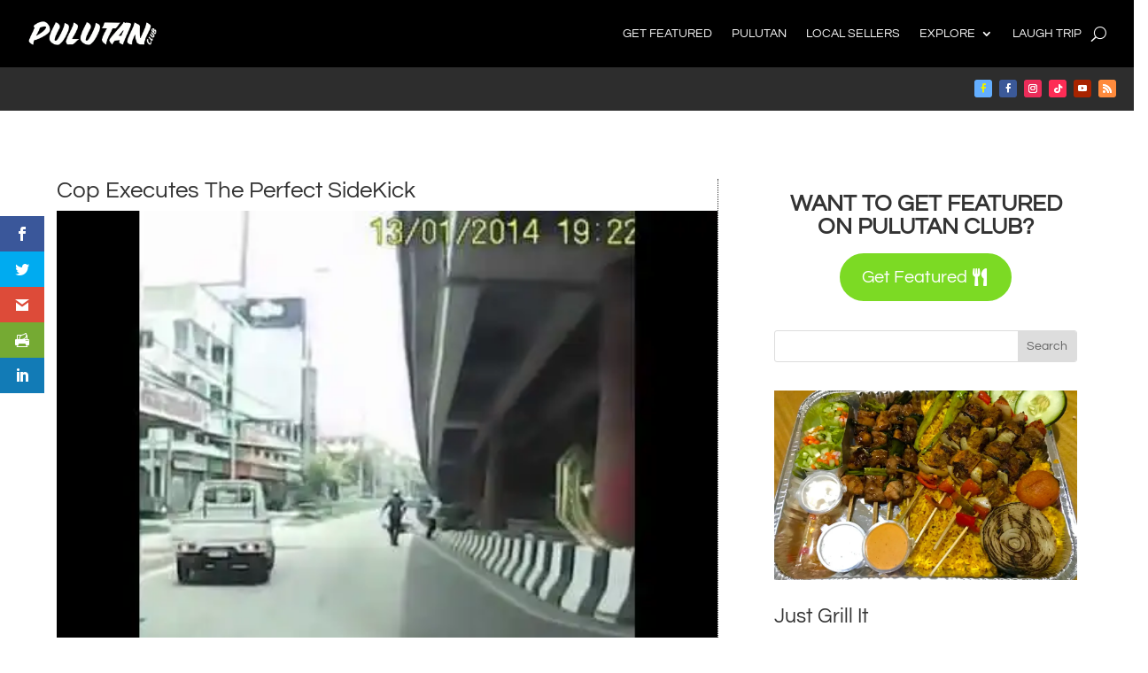

--- FILE ---
content_type: text/javascript
request_url: https://pulutan.club/wp-content/plugins/ext-checkout-fields-attributes/front/js/fields-dependency.js?ver=6.8.3
body_size: 1221
content:
jQuery(document).ready(function(){

(function( $ ){

	"use strict"
	
	$.fn.Dependency = function( options ) {
	
		var id = options.parentID;
		var id1 = options.fieldID;
		var _settings = $.extend( {
			fieldID: 			null,
			parentID: 			null,
			conditionAction: 	null,
			condition: 			null,
			conditionValue: 	null,
			parentType: 		null,
			field: 				null,
			fieldWrapper: 		null,
			parent: 			null,
			parentWrapper: 		null,
			fieldType:      	null,
			eleId: 				null
		}, options );

		var init = function() {

			getFields();
			bindEvts();
		};
		var getFields = function() {
			_settings.fieldWrapper = $("#"+_settings.fieldID+"_field");
			_settings.field = $("#"+_settings.fieldID);
			_settings.parentWrapper = $("#"+_settings.parentID+"_field");
			_settings.parent = $(_settings.parentWrapper).find("#"+_settings.parentID);
			
			if(_settings.fieldType=='image'){
					
				_settings.fieldWrapper=$("[fid="+_settings.fieldID+"_field]");	
				_settings.field=$("[fid="+_settings.fieldID+"]");
				var temp=$("[fid="+_settings.fieldID+"]").attr('id');
				_settings.field=$("#"+temp);
				
			}
				if(_settings.fieldWrapper.length===0 &&(_settings.fieldType=='select' || _settings.fieldType=='multiselect')){
					_settings.fieldWrapper=	$('.select_'+_settings.fieldID).parents('p');
					_settings.field=$('.select_'+_settings.fieldID);
					
				}
			
			if(_settings.parentType=='image' || _settings.parentType=='file'){
				_settings.parentWrapper=$("[fid="+_settings.parentID+"_field]");
				var parent_temp=$("[fid="+_settings.parentID+"]").attr('id');
				_settings.parent=$("#"+parent_temp);

			}
		};
		var bindEvts = function() {

			if(_settings.parentType == "radioselect") {
				_settings.parentWrapper.find("input[type=radio]").each(function() {
					$(this).on("change", function() {
						var arg = $(this).val() == _settings.conditionValue ? true : false;
						applyDependency($(this).val(), arg);
					});
				});
			}
			else if(_settings.parentType == "checkbox") {
				$(_settings.parent).on("change", function() {
					applyDependency('', $(this).is(":checked"));
				});
			}
			else if(_settings.parentType == "multiselect") {

				$('.select_'+id).on("change", function() {

					
					
					applyDependency($(this).val());
				});
			}
			else {
				$(_settings.parent).on("change", function() {
					
					applyDependency($(this).val());
				});
			}
			applyDependency(_settings.parent.val());
		};

		var applyDependency = function(fieldValue, truthValue) {

			let ct = checkDependency(fieldValue, truthValue);
			if(_settings.conditionAction == "Hide" && ct) {
				$(_settings.fieldWrapper).hide();
				$(_settings.field).hide();
				$('#additional_field_'+_settings.fieldID+'_field').hide();
				
				$(_settings.field).prop("value","-1");
				$('#additional_field_'+_settings.fieldID).prop("value","-1");
			
				
				
			} else if(_settings.conditionAction == "Hide" && ct === false) {
				
				$(_settings.fieldID).show();
				$(_settings.fieldWrapper).show();
				$('#additional_field_'+_settings.fieldID+'_field').show();
				$('#additional_field_'+_settings.fieldID).prop("value"," ");
				$(_settings.field).prop("value"," ");
				if(_settings.field.attr("type")!=='hidden' && _settings.fieldType!=='image'){
					
				$(_settings.field).show();
				}
			}

			if(_settings.conditionAction == "Show" && ct) {
				
				$(_settings.fieldWrapper).show();
				$(_settings.field).show();
				
				var i = _settings.fieldID.match(/\d+/);

				$('#additional_field_'+_settings.fieldID+'_field').show();
				$('#'+i[0]+'_field').show();
				$('#additional_field_'+_settings.fieldID).show();

			} else if(_settings.conditionAction == "Show" && ct === false) {
				$(_settings.fieldWrapper).hide();
				$(_settings.field).hide();
				var i = _settings.fieldID.match(/\d+/);
				$('#additional_field_'+_settings.fieldID+'_field').hide();
				$('#'+i[0]+'_field').hide();
				$('#additional_field_'+_settings.fieldID).hide();
			}

			if(_settings.parentType != "multiselect") {

				if(_settings.conditionAction == "Show" && ct) {
					$('.'+id1).show();
				} else if(_settings.conditionAction == "Show" && ct === false) {

					$("."+id1).hide();
				}

			}
		};

		var checkDependency = function(fieldValue, truthValue) {
			if(_settings.condition == "is_not_empty" && (fieldValue != "" &&
				typeof fieldValue != "undefined" && fieldValue != null) ) {
				return true;
			} else if(_settings.condition == "is_equal_to" && fieldValue == _settings.conditionValue) {
				return true;
			} else if(_settings.condition == "is_not_equal_to" && fieldValue != _settings.conditionValue) {
				return true;
			} else if(_settings.condition == "is_checked" && truthValue === true) {
				return true;
			} else {
				return false;
			}
		};
		init();
	};

	$(window).on("load", function() {
		// $("#"+1).Dependency({
		// 	fieldID: 1,
		// 	parentID: 25,
		// 	conditionAction: 'show',
		// 	condition: 'is_checked',
		// 	conditionValue: 'female',
		// 	parentType: 'radioselect'
		// });
	});
	// $(document).ready(function () {
	// 	$('.select').on('change' , function () {
	// 		alert('dd');
	// 	});
	// });

}(jQuery));
})



--- FILE ---
content_type: text/javascript
request_url: https://pulutan.club/wp-content/plugins/ext-checkout-fields-attributes/front/js/jquery-ui-timepicker-addon.js?ver=6.8.3
body_size: 18446
content:
/*! jQuery Timepicker Addon - v1.5.3 - 2015-04-19
* http://trentrichardson.com/examples/timepicker
* Copyright (c) 2015 Trent Richardson; Licensed MIT */
(function (factory) {
	if (typeof define === 'function' && define.amd) {
		define(['jquery', 'jquery.ui'], factory);
	} else {
		factory(jQuery);
	}
}(function ($) {

	/*
	* Lets not redefine timepicker, Prevent "Uncaught RangeError: Maximum call stack size exceeded"
	*/
	$.ui.timepicker = $.ui.timepicker || {};
	if ($.ui.timepicker.version) {
		return;
	}

	/*
	* Extend jQueryUI, get it started with our version number
	*/
	$.extend($.ui, {
		timepicker: {
			version: "1.5.3"
		}
	});

	/* 
	* Timepicker manager.
	* Use the singleton instance of this class, $.timepicker, to interact with the time picker.
	* Settings for (groups of) time pickers are maintained in an instance object,
	* allowing multiple different settings on the same page.
	*/
	var Timepicker = function () {
		this.regional = []; // Available regional settings, indexed by language code
		this.regional[''] = { // Default regional settings
			currentText: 'Now',
			closeText: 'Done',
			amNames: ['AM', 'A'],
			pmNames: ['PM', 'P'],
			timeFormat: 'HH:mm',
			timeSuffix: '',
			timeOnlyTitle: 'Choose Time',
			timeText: 'Time',
			hourText: 'Hour',
			minuteText: 'Minute',
			secondText: 'Second',
			millisecText: 'Millisecond',
			microsecText: 'Microsecond',
			timezoneText: 'Time Zone',
			isRTL: false
		};
		this._defaults = { // Global defaults for all the datetime picker instances
			showButtonPanel: true,
			timeOnly: false,
			timeOnlyShowDate: false,
			showHour: null,
			showMinute: null,
			showSecond: null,
			showMillisec: null,
			showMicrosec: null,
			showTimezone: null,
			showTime: true,
			stepHour: 1,
			stepMinute: 1,
			stepSecond: 1,
			stepMillisec: 1,
			stepMicrosec: 1,
			hour: 0,
			minute: 0,
			second: 0,
			millisec: 0,
			microsec: 0,
			timezone: null,
			hourMin: 0,
			minuteMin: 0,
			secondMin: 0,
			millisecMin: 0,
			microsecMin: 0,
			hourMax: 23,
			minuteMax: 59,
			secondMax: 59,
			millisecMax: 999,
			microsecMax: 999,
			minDateTime: null,
			maxDateTime: null,
			maxTime: null,
			minTime: null,
			onSelect: null,
			hourGrid: 0,
			minuteGrid: 0,
			secondGrid: 0,
			millisecGrid: 0,
			microsecGrid: 0,
			alwaysSetTime: true,
			separator: ' ',
			altFieldTimeOnly: true,
			altTimeFormat: null,
			altSeparator: null,
			altTimeSuffix: null,
			altRedirectFocus: true,
			pickerTimeFormat: null,
			pickerTimeSuffix: null,
			showTimepicker: true,
			timezoneList: null,
			addSliderAccess: false,
			sliderAccessArgs: null,
			controlType: 'slider',
			oneLine: false,
			defaultValue: null,
			parse: 'strict',
			afterInject: null
		};
		$.extend(this._defaults, this.regional['']);
	};

	$.extend(Timepicker.prototype, {
		$input: null,
		$altInput: null,
		$timeObj: null,
		inst: null,
		hour_slider: null,
		minute_slider: null,
		second_slider: null,
		millisec_slider: null,
		microsec_slider: null,
		timezone_select: null,
		maxTime: null,
		minTime: null,
		hour: 0,
		minute: 0,
		second: 0,
		millisec: 0,
		microsec: 0,
		timezone: null,
		hourMinOriginal: null,
		minuteMinOriginal: null,
		secondMinOriginal: null,
		millisecMinOriginal: null,
		microsecMinOriginal: null,
		hourMaxOriginal: null,
		minuteMaxOriginal: null,
		secondMaxOriginal: null,
		millisecMaxOriginal: null,
		microsecMaxOriginal: null,
		ampm: '',
		formattedDate: '',
		formattedTime: '',
		formattedDateTime: '',
		timezoneList: null,
		units: ['hour', 'minute', 'second', 'millisec', 'microsec'],
		support: {},
		control: null,

		/* 
		* Override the default settings for all instances of the time picker.
		* @param  {Object} settings  object - the new settings to use as defaults (anonymous object)
		* @return {Object} the manager object
		*/
		setDefaults: function (settings) {
			extendRemove(this._defaults, settings || {});
			return this;
		},

		/*
		* Create a new Timepicker instance
		*/
		_newInst: function ($input, opts) {
			var tp_inst = new Timepicker(),
				inlineSettings = {},
				fns = {},
				overrides, i;

			for (var attrName in this._defaults) {
				if (this._defaults.hasOwnProperty(attrName)) {
					var attrValue = $input.attr('time:' + attrName);
					if (attrValue) {
						try {
							inlineSettings[attrName] = eval(attrValue);
						} catch (err) {
							inlineSettings[attrName] = attrValue;
						}
					}
				}
			}

			overrides = {
				beforeShow: function (input, dp_inst) {
					if ($.isFunction(tp_inst._defaults.evnts.beforeShow)) {
						return tp_inst._defaults.evnts.beforeShow.call($input[0], input, dp_inst, tp_inst);
					}
				},
				onChangeMonthYear: function (year, month, dp_inst) {
					// Update the time as well : this prevents the time from disappearing from the $input field.
					// tp_inst._updateDateTime(dp_inst);
					if ($.isFunction(tp_inst._defaults.evnts.onChangeMonthYear)) {
						tp_inst._defaults.evnts.onChangeMonthYear.call($input[0], year, month, dp_inst, tp_inst);
					}
				},
				onClose: function (dateText, dp_inst) {
					if (tp_inst.timeDefined === true && $input.val() !== '') {
						tp_inst._updateDateTime(dp_inst);
					}
					if ($.isFunction(tp_inst._defaults.evnts.onClose)) {
						tp_inst._defaults.evnts.onClose.call($input[0], dateText, dp_inst, tp_inst);
					}
				}
			};
			for (i in overrides) {
				if (overrides.hasOwnProperty(i)) {
					fns[i] = opts[i] || null;
				}
			}

			tp_inst._defaults = $.extend({}, this._defaults, inlineSettings, opts, overrides, {
				evnts: fns,
				timepicker: tp_inst // add timepicker as a property of datepicker: $.datepicker._get(dp_inst, 'timepicker');
			});
			tp_inst.amNames = $.map(tp_inst._defaults.amNames, function (val) {
				return val.toUpperCase();
			});
			tp_inst.pmNames = $.map(tp_inst._defaults.pmNames, function (val) {
				return val.toUpperCase();
			});

			// detect which units are supported
			tp_inst.support = detectSupport(
					tp_inst._defaults.timeFormat + 
					(tp_inst._defaults.pickerTimeFormat ? tp_inst._defaults.pickerTimeFormat : '') +
					(tp_inst._defaults.altTimeFormat ? tp_inst._defaults.altTimeFormat : ''));

			// controlType is string - key to our this._controls
			if (typeof(tp_inst._defaults.controlType) === 'string') {
				if (tp_inst._defaults.controlType === 'slider' && typeof($.ui.slider) === 'undefined') {
					tp_inst._defaults.controlType = 'select';
				}
				tp_inst.control = tp_inst._controls[tp_inst._defaults.controlType];
			}
			// controlType is an object and must implement create, options, value methods
			else {
				tp_inst.control = tp_inst._defaults.controlType;
			}

			// prep the timezone options
			var timezoneList = [-720, -660, -600, -570, -540, -480, -420, -360, -300, -270, -240, -210, -180, -120, -60,
					0, 60, 120, 180, 210, 240, 270, 300, 330, 345, 360, 390, 420, 480, 525, 540, 570, 600, 630, 660, 690, 720, 765, 780, 840];
			if (tp_inst._defaults.timezoneList !== null) {
				timezoneList = tp_inst._defaults.timezoneList;
			}
			var tzl = timezoneList.length, tzi = 0, tzv = null;
			if (tzl > 0 && typeof timezoneList[0] !== 'object') {
				for (; tzi < tzl; tzi++) {
					tzv = timezoneList[tzi];
					timezoneList[tzi] = { value: tzv, label: $.timepicker.timezoneOffsetString(tzv, tp_inst.support.iso8601) };
				}
			}
			tp_inst._defaults.timezoneList = timezoneList;

			// set the default units
			tp_inst.timezone = tp_inst._defaults.timezone !== null ? $.timepicker.timezoneOffsetNumber(tp_inst._defaults.timezone) :
							((new Date()).getTimezoneOffset() * -1);
			tp_inst.hour = tp_inst._defaults.hour < tp_inst._defaults.hourMin ? tp_inst._defaults.hourMin :
							tp_inst._defaults.hour > tp_inst._defaults.hourMax ? tp_inst._defaults.hourMax : tp_inst._defaults.hour;
			tp_inst.minute = tp_inst._defaults.minute < tp_inst._defaults.minuteMin ? tp_inst._defaults.minuteMin :
							tp_inst._defaults.minute > tp_inst._defaults.minuteMax ? tp_inst._defaults.minuteMax : tp_inst._defaults.minute;
			tp_inst.second = tp_inst._defaults.second < tp_inst._defaults.secondMin ? tp_inst._defaults.secondMin :
							tp_inst._defaults.second > tp_inst._defaults.secondMax ? tp_inst._defaults.secondMax : tp_inst._defaults.second;
			tp_inst.millisec = tp_inst._defaults.millisec < tp_inst._defaults.millisecMin ? tp_inst._defaults.millisecMin :
							tp_inst._defaults.millisec > tp_inst._defaults.millisecMax ? tp_inst._defaults.millisecMax : tp_inst._defaults.millisec;
			tp_inst.microsec = tp_inst._defaults.microsec < tp_inst._defaults.microsecMin ? tp_inst._defaults.microsecMin :
							tp_inst._defaults.microsec > tp_inst._defaults.microsecMax ? tp_inst._defaults.microsecMax : tp_inst._defaults.microsec;
			tp_inst.ampm = '';
			tp_inst.$input = $input;

			if (tp_inst._defaults.altField) {
				tp_inst.$altInput = $(tp_inst._defaults.altField);
				if (tp_inst._defaults.altRedirectFocus === true) {
					tp_inst.$altInput.css({
						cursor: 'pointer'
					}).focus(function () {
						$input.trigger("focus");
					});
				}
			}

			if (tp_inst._defaults.minDate === 0 || tp_inst._defaults.minDateTime === 0) {
				tp_inst._defaults.minDate = new Date();
			}
			if (tp_inst._defaults.maxDate === 0 || tp_inst._defaults.maxDateTime === 0) {
				tp_inst._defaults.maxDate = new Date();
			}

			// datepicker needs minDate/maxDate, timepicker needs minDateTime/maxDateTime..
			if (tp_inst._defaults.minDate !== undefined && tp_inst._defaults.minDate instanceof Date) {
				tp_inst._defaults.minDateTime = new Date(tp_inst._defaults.minDate.getTime());
			}
			if (tp_inst._defaults.minDateTime !== undefined && tp_inst._defaults.minDateTime instanceof Date) {
				tp_inst._defaults.minDate = new Date(tp_inst._defaults.minDateTime.getTime());
			}
			if (tp_inst._defaults.maxDate !== undefined && tp_inst._defaults.maxDate instanceof Date) {
				tp_inst._defaults.maxDateTime = new Date(tp_inst._defaults.maxDate.getTime());
			}
			if (tp_inst._defaults.maxDateTime !== undefined && tp_inst._defaults.maxDateTime instanceof Date) {
				tp_inst._defaults.maxDate = new Date(tp_inst._defaults.maxDateTime.getTime());
			}
			tp_inst.$input.bind('focus', function () {
				tp_inst._onFocus();
			});

			return tp_inst;
		},

		/*
		* add our sliders to the calendar
		*/
		_addTimePicker: function (dp_inst) {
			var currDT = $.trim((this.$altInput && this._defaults.altFieldTimeOnly) ? this.$input.val() + ' ' + this.$altInput.val() : this.$input.val());

			this.timeDefined = this._parseTime(currDT);
			this._limitMinMaxDateTime(dp_inst, false);
			this._injectTimePicker();
			this._afterInject();
		},

		/*
		* parse the time string from input value or _setTime
		*/
		_parseTime: function (timeString, withDate) {
			if (!this.inst) {
				this.inst = $.datepicker._getInst(this.$input[0]);
			}

			if (withDate || !this._defaults.timeOnly) {
				var dp_dateFormat = $.datepicker._get(this.inst, 'dateFormat');
				try {
					var parseRes = parseDateTimeInternal(dp_dateFormat, this._defaults.timeFormat, timeString, $.datepicker._getFormatConfig(this.inst), this._defaults);
					if (!parseRes.timeObj) {
						return false;
					}
					$.extend(this, parseRes.timeObj);
				} catch (err) {
					$.timepicker.log("Error parsing the date/time string: " + err +
									"\ndate/time string = " + timeString +
									"\ntimeFormat = " + this._defaults.timeFormat +
									"\ndateFormat = " + dp_dateFormat);
					return false;
				}
				return true;
			} else {
				var timeObj = $.datepicker.parseTime(this._defaults.timeFormat, timeString, this._defaults);
				if (!timeObj) {
					return false;
				}
				$.extend(this, timeObj);
				return true;
			}
		},

		/*
		* Handle callback option after injecting timepicker
		*/
		_afterInject: function() {
			var o = this.inst.settings;
			if ($.isFunction(o.afterInject)) {
				o.afterInject.call(this);
			}
		},

		/*
		* generate and inject html for timepicker into ui datepicker
		*/
		_injectTimePicker: function () {
			var $dp = this.inst.dpDiv,
				o = this.inst.settings,
				tp_inst = this,
				litem = '',
				uitem = '',
				show = null,
				max = {},
				gridSize = {},
				size = null,
				i = 0,
				l = 0;

			// Prevent displaying twice
			if ($dp.find("div.ui-timepicker-div").length === 0 && o.showTimepicker) {
				var noDisplay = ' ui_tpicker_unit_hide',
					html = '<div class="ui-timepicker-div' + (o.isRTL ? ' ui-timepicker-rtl' : '') + (o.oneLine && o.controlType === 'select' ? ' ui-timepicker-oneLine' : '') + '"><dl>' + '<dt class="ui_tpicker_time_label"' + ((o.showTime) ? '' : noDisplay) + '>' + o.timeText + '</dt>' +
								'<dd class="ui_tpicker_time '+ ((o.showTime) ? '' : noDisplay) + '"></dd>';

				// Create the markup
				for (i = 0, l = this.units.length; i < l; i++) {
					litem = this.units[i];
					uitem = litem.substr(0, 1).toUpperCase() + litem.substr(1);
					show = o['show' + uitem] !== null ? o['show' + uitem] : this.support[litem];

					// Added by Peter Medeiros:
					// - Figure out what the hour/minute/second max should be based on the step values.
					// - Example: if stepMinute is 15, then minMax is 45.
					max[litem] = parseInt((o[litem + 'Max'] - ((o[litem + 'Max'] - o[litem + 'Min']) % o['step' + uitem])), 10);
					gridSize[litem] = 0;

					html += '<dt class="ui_tpicker_' + litem + '_label' + (show ? '' : noDisplay) + '">' + o[litem + 'Text'] + '</dt>' +
								'<dd class="ui_tpicker_' + litem + (show ? '' : noDisplay) + '"><div class="ui_tpicker_' + litem + '_slider' + (show ? '' : noDisplay) + '"></div>';

					if (show && o[litem + 'Grid'] > 0) {
						html += '<div style="padding-left: 1px"><table class="ui-tpicker-grid-label"><tr>';

						if (litem === 'hour') {
							for (var h = o[litem + 'Min']; h <= max[litem]; h += parseInt(o[litem + 'Grid'], 10)) {
								gridSize[litem]++;
								var tmph = $.datepicker.formatTime(this.support.ampm ? 'hht' : 'HH', {hour: h}, o);
								html += '<td data-for="' + litem + '">' + tmph + '</td>';
							}
						}
						else {
							for (var m = o[litem + 'Min']; m <= max[litem]; m += parseInt(o[litem + 'Grid'], 10)) {
								gridSize[litem]++;
								html += '<td data-for="' + litem + '">' + ((m < 10) ? '0' : '') + m + '</td>';
							}
						}

						html += '</tr></table></div>';
					}
					html += '</dd>';
				}
				
				// Timezone
				var showTz = o.showTimezone !== null ? o.showTimezone : this.support.timezone;
				html += '<dt class="ui_tpicker_timezone_label' + (showTz ? '' : noDisplay) + '">' + o.timezoneText + '</dt>';
				html += '<dd class="ui_tpicker_timezone' + (showTz ? '' : noDisplay) + '"></dd>';

				// Create the elements from string
				html += '</dl></div>';
				var $tp = $(html);

				// if we only want time picker...
				if (o.timeOnly === true) {
					$tp.prepend('<div class="ui-widget-header ui-helper-clearfix ui-corner-all">' + '<div class="ui-datepicker-title">' + o.timeOnlyTitle + '</div>' + '</div>');
					$dp.find('.ui-datepicker-header, .ui-datepicker-calendar').hide();
				}
				
				// add sliders, adjust grids, add events
				for (i = 0, l = tp_inst.units.length; i < l; i++) {
					litem = tp_inst.units[i];
					uitem = litem.substr(0, 1).toUpperCase() + litem.substr(1);
					show = o['show' + uitem] !== null ? o['show' + uitem] : this.support[litem];

					// add the slider
					tp_inst[litem + '_slider'] = tp_inst.control.create(tp_inst, $tp.find('.ui_tpicker_' + litem + '_slider'), litem, tp_inst[litem], o[litem + 'Min'], max[litem], o['step' + uitem]);

					// adjust the grid and add click event
					if (show && o[litem + 'Grid'] > 0) {
						size = 100 * gridSize[litem] * o[litem + 'Grid'] / (max[litem] - o[litem + 'Min']);
						$tp.find('.ui_tpicker_' + litem + ' table').css({
							width: size + "%",
							marginLeft: o.isRTL ? '0' : ((size / (-2 * gridSize[litem])) + "%"),
							marginRight: o.isRTL ? ((size / (-2 * gridSize[litem])) + "%") : '0',
							borderCollapse: 'collapse'
						}).find("td").click(function (e) {
								var $t = $(this),
									h = $t.html(),
									n = parseInt(h.replace(/[^0-9]/g), 10),
									ap = h.replace(/[^apm]/ig),
									f = $t.data('for'); // loses scope, so we use data-for

								if (f === 'hour') {
									if (ap.indexOf('p') !== -1 && n < 12) {
										n += 12;
									}
									else {
										if (ap.indexOf('a') !== -1 && n === 12) {
											n = 0;
										}
									}
								}
								
								tp_inst.control.value(tp_inst, tp_inst[f + '_slider'], litem, n);

								tp_inst._onTimeChange();
								tp_inst._onSelectHandler();
							}).css({
								cursor: 'pointer',
								width: (100 / gridSize[litem]) + '%',
								textAlign: 'center',
								overflow: 'hidden'
							});
					} // end if grid > 0
				} // end for loop

				// Add timezone options
				this.timezone_select = $tp.find('.ui_tpicker_timezone').append('<select></select>').find("select");
				$.fn.append.apply(this.timezone_select,
				$.map(o.timezoneList, function (val, idx) {
					return $("<option />").val(typeof val === "object" ? val.value : val).text(typeof val === "object" ? val.label : val);
				}));
				if (typeof(this.timezone) !== "undefined" && this.timezone !== null && this.timezone !== "") {
					var local_timezone = (new Date(this.inst.selectedYear, this.inst.selectedMonth, this.inst.selectedDay, 12)).getTimezoneOffset() * -1;
					if (local_timezone === this.timezone) {
						selectLocalTimezone(tp_inst);
					} else {
						this.timezone_select.val(this.timezone);
					}
				} else {
					if (typeof(this.hour) !== "undefined" && this.hour !== null && this.hour !== "") {
						this.timezone_select.val(o.timezone);
					} else {
						selectLocalTimezone(tp_inst);
					}
				}
				this.timezone_select.change(function () {
					tp_inst._onTimeChange();
					tp_inst._onSelectHandler();
					tp_inst._afterInject();
				});
				// End timezone options
				
				// inject timepicker into datepicker
				var $buttonPanel = $dp.find('.ui-datepicker-buttonpane');
				if ($buttonPanel.length) {
					$buttonPanel.before($tp);
				} else {
					$dp.append($tp);
				}

				this.$timeObj = $tp.find('.ui_tpicker_time');

				if (this.inst !== null) {
					var timeDefined = this.timeDefined;
					this._onTimeChange();
					this.timeDefined = timeDefined;
				}

				// slideAccess integration: http://trentrichardson.com/2011/11/11/jquery-ui-sliders-and-touch-accessibility/
				if (this._defaults.addSliderAccess) {
					var sliderAccessArgs = this._defaults.sliderAccessArgs,
						rtl = this._defaults.isRTL;
					sliderAccessArgs.isRTL = rtl;
						
					setTimeout(function () { // fix for inline mode
						if ($tp.find('.ui-slider-access').length === 0) {
							$tp.find('.ui-slider:visible').sliderAccess(sliderAccessArgs);

							// fix any grids since sliders are shorter
							var sliderAccessWidth = $tp.find('.ui-slider-access:eq(0)').outerWidth(true);
							if (sliderAccessWidth) {
								$tp.find('table:visible').each(function () {
									var $g = $(this),
										oldWidth = $g.outerWidth(),
										oldMarginLeft = $g.css(rtl ? 'marginRight' : 'marginLeft').toString().replace('%', ''),
										newWidth = oldWidth - sliderAccessWidth,
										newMarginLeft = ((oldMarginLeft * newWidth) / oldWidth) + '%',
										css = { width: newWidth, marginRight: 0, marginLeft: 0 };
									css[rtl ? 'marginRight' : 'marginLeft'] = newMarginLeft;
									$g.css(css);
								});
							}
						}
					}, 10);
				}
				// end slideAccess integration

				tp_inst._limitMinMaxDateTime(this.inst, true);
			}
		},

		/*
		* This function tries to limit the ability to go outside the
		* min/max date range
		*/
		_limitMinMaxDateTime: function (dp_inst, adjustSliders) {
			var o = this._defaults,
				dp_date = new Date(dp_inst.selectedYear, dp_inst.selectedMonth, dp_inst.selectedDay);

			if (!this._defaults.showTimepicker) {
				return;
			} // No time so nothing to check here

			if ($.datepicker._get(dp_inst, 'minDateTime') !== null && $.datepicker._get(dp_inst, 'minDateTime') !== undefined && dp_date) {
				var minDateTime = $.datepicker._get(dp_inst, 'minDateTime'),
					minDateTimeDate = new Date(minDateTime.getFullYear(), minDateTime.getMonth(), minDateTime.getDate(), 0, 0, 0, 0);

				if (this.hourMinOriginal === null || this.minuteMinOriginal === null || this.secondMinOriginal === null || this.millisecMinOriginal === null || this.microsecMinOriginal === null) {
					this.hourMinOriginal = o.hourMin;
					this.minuteMinOriginal = o.minuteMin;
					this.secondMinOriginal = o.secondMin;
					this.millisecMinOriginal = o.millisecMin;
					this.microsecMinOriginal = o.microsecMin;
				}

				if (dp_inst.settings.timeOnly || minDateTimeDate.getTime() === dp_date.getTime()) {
					this._defaults.hourMin = minDateTime.getHours();
					if (this.hour <= this._defaults.hourMin) {
						this.hour = this._defaults.hourMin;
						this._defaults.minuteMin = minDateTime.getMinutes();
						if (this.minute <= this._defaults.minuteMin) {
							this.minute = this._defaults.minuteMin;
							this._defaults.secondMin = minDateTime.getSeconds();
							if (this.second <= this._defaults.secondMin) {
								this.second = this._defaults.secondMin;
								this._defaults.millisecMin = minDateTime.getMilliseconds();
								if (this.millisec <= this._defaults.millisecMin) {
									this.millisec = this._defaults.millisecMin;
									this._defaults.microsecMin = minDateTime.getMicroseconds();
								} else {
									if (this.microsec < this._defaults.microsecMin) {
										this.microsec = this._defaults.microsecMin;
									}
									this._defaults.microsecMin = this.microsecMinOriginal;
								}
							} else {
								this._defaults.millisecMin = this.millisecMinOriginal;
								this._defaults.microsecMin = this.microsecMinOriginal;
							}
						} else {
							this._defaults.secondMin = this.secondMinOriginal;
							this._defaults.millisecMin = this.millisecMinOriginal;
							this._defaults.microsecMin = this.microsecMinOriginal;
						}
					} else {
						this._defaults.minuteMin = this.minuteMinOriginal;
						this._defaults.secondMin = this.secondMinOriginal;
						this._defaults.millisecMin = this.millisecMinOriginal;
						this._defaults.microsecMin = this.microsecMinOriginal;
					}
				} else {
					this._defaults.hourMin = this.hourMinOriginal;
					this._defaults.minuteMin = this.minuteMinOriginal;
					this._defaults.secondMin = this.secondMinOriginal;
					this._defaults.millisecMin = this.millisecMinOriginal;
					this._defaults.microsecMin = this.microsecMinOriginal;
				}
			}

			if ($.datepicker._get(dp_inst, 'maxDateTime') !== null && $.datepicker._get(dp_inst, 'maxDateTime') !== undefined && dp_date) {
				var maxDateTime = $.datepicker._get(dp_inst, 'maxDateTime'),
					maxDateTimeDate = new Date(maxDateTime.getFullYear(), maxDateTime.getMonth(), maxDateTime.getDate(), 0, 0, 0, 0);

				if (this.hourMaxOriginal === null || this.minuteMaxOriginal === null || this.secondMaxOriginal === null || this.millisecMaxOriginal === null) {
					this.hourMaxOriginal = o.hourMax;
					this.minuteMaxOriginal = o.minuteMax;
					this.secondMaxOriginal = o.secondMax;
					this.millisecMaxOriginal = o.millisecMax;
					this.microsecMaxOriginal = o.microsecMax;
				}

				if (dp_inst.settings.timeOnly || maxDateTimeDate.getTime() === dp_date.getTime()) {
					this._defaults.hourMax = maxDateTime.getHours();
					if (this.hour >= this._defaults.hourMax) {
						this.hour = this._defaults.hourMax;
						this._defaults.minuteMax = maxDateTime.getMinutes();
						if (this.minute >= this._defaults.minuteMax) {
							this.minute = this._defaults.minuteMax;
							this._defaults.secondMax = maxDateTime.getSeconds();
							if (this.second >= this._defaults.secondMax) {
								this.second = this._defaults.secondMax;
								this._defaults.millisecMax = maxDateTime.getMilliseconds();
								if (this.millisec >= this._defaults.millisecMax) {
									this.millisec = this._defaults.millisecMax;
									this._defaults.microsecMax = maxDateTime.getMicroseconds();
								} else {
									if (this.microsec > this._defaults.microsecMax) {
										this.microsec = this._defaults.microsecMax;
									}
									this._defaults.microsecMax = this.microsecMaxOriginal;
								}
							} else {
								this._defaults.millisecMax = this.millisecMaxOriginal;
								this._defaults.microsecMax = this.microsecMaxOriginal;
							}
						} else {
							this._defaults.secondMax = this.secondMaxOriginal;
							this._defaults.millisecMax = this.millisecMaxOriginal;
							this._defaults.microsecMax = this.microsecMaxOriginal;
						}
					} else {
						this._defaults.minuteMax = this.minuteMaxOriginal;
						this._defaults.secondMax = this.secondMaxOriginal;
						this._defaults.millisecMax = this.millisecMaxOriginal;
						this._defaults.microsecMax = this.microsecMaxOriginal;
					}
				} else {
					this._defaults.hourMax = this.hourMaxOriginal;
					this._defaults.minuteMax = this.minuteMaxOriginal;
					this._defaults.secondMax = this.secondMaxOriginal;
					this._defaults.millisecMax = this.millisecMaxOriginal;
					this._defaults.microsecMax = this.microsecMaxOriginal;
				}
			}

			if (dp_inst.settings.minTime!==null) {				
				var tempMinTime=new Date("01/01/1970 " + dp_inst.settings.minTime);				
				if (this.hour<tempMinTime.getHours()) {
					this.hour=this._defaults.hourMin=tempMinTime.getHours();
					this.minute=this._defaults.minuteMin=tempMinTime.getMinutes();							
				} else if (this.hour===tempMinTime.getHours() && this.minute<tempMinTime.getMinutes()) {
					this.minute=this._defaults.minuteMin=tempMinTime.getMinutes();
				} else {						
					if (this._defaults.hourMin<tempMinTime.getHours()) {
						this._defaults.hourMin=tempMinTime.getHours();
						this._defaults.minuteMin=tempMinTime.getMinutes();					
					} else if (this._defaults.hourMin===tempMinTime.getHours()===this.hour && this._defaults.minuteMin<tempMinTime.getMinutes()) {
						this._defaults.minuteMin=tempMinTime.getMinutes();						
					} else {
						this._defaults.minuteMin=0;
					}
				}				
			}
			
			if (dp_inst.settings.maxTime!==null) {				
				var tempMaxTime=new Date("01/01/1970 " + dp_inst.settings.maxTime);
				if (this.hour>tempMaxTime.getHours()) {
					this.hour=this._defaults.hourMax=tempMaxTime.getHours();						
					this.minute=this._defaults.minuteMax=tempMaxTime.getMinutes();
				} else if (this.hour===tempMaxTime.getHours() && this.minute>tempMaxTime.getMinutes()) {							
					this.minute=this._defaults.minuteMax=tempMaxTime.getMinutes();						
				} else {
					if (this._defaults.hourMax>tempMaxTime.getHours()) {
						this._defaults.hourMax=tempMaxTime.getHours();
						this._defaults.minuteMax=tempMaxTime.getMinutes();					
					} else if (this._defaults.hourMax===tempMaxTime.getHours()===this.hour && this._defaults.minuteMax>tempMaxTime.getMinutes()) {
						this._defaults.minuteMax=tempMaxTime.getMinutes();						
					} else {
						this._defaults.minuteMax=59;
					}
				}						
			}
			
			if (adjustSliders !== undefined && adjustSliders === true) {
				var hourMax = parseInt((this._defaults.hourMax - ((this._defaults.hourMax - this._defaults.hourMin) % this._defaults.stepHour)), 10),
					minMax = parseInt((this._defaults.minuteMax - ((this._defaults.minuteMax - this._defaults.minuteMin) % this._defaults.stepMinute)), 10),
					secMax = parseInt((this._defaults.secondMax - ((this._defaults.secondMax - this._defaults.secondMin) % this._defaults.stepSecond)), 10),
					millisecMax = parseInt((this._defaults.millisecMax - ((this._defaults.millisecMax - this._defaults.millisecMin) % this._defaults.stepMillisec)), 10),
					microsecMax = parseInt((this._defaults.microsecMax - ((this._defaults.microsecMax - this._defaults.microsecMin) % this._defaults.stepMicrosec)), 10);

				if (this.hour_slider) {
					this.control.options(this, this.hour_slider, 'hour', { min: this._defaults.hourMin, max: hourMax, step: this._defaults.stepHour });
					this.control.value(this, this.hour_slider, 'hour', this.hour - (this.hour % this._defaults.stepHour));
				}
				if (this.minute_slider) {
					this.control.options(this, this.minute_slider, 'minute', { min: this._defaults.minuteMin, max: minMax, step: this._defaults.stepMinute });
					this.control.value(this, this.minute_slider, 'minute', this.minute - (this.minute % this._defaults.stepMinute));
				}
				if (this.second_slider) {
					this.control.options(this, this.second_slider, 'second', { min: this._defaults.secondMin, max: secMax, step: this._defaults.stepSecond });
					this.control.value(this, this.second_slider, 'second', this.second - (this.second % this._defaults.stepSecond));
				}
				if (this.millisec_slider) {
					this.control.options(this, this.millisec_slider, 'millisec', { min: this._defaults.millisecMin, max: millisecMax, step: this._defaults.stepMillisec });
					this.control.value(this, this.millisec_slider, 'millisec', this.millisec - (this.millisec % this._defaults.stepMillisec));
				}
				if (this.microsec_slider) {
					this.control.options(this, this.microsec_slider, 'microsec', { min: this._defaults.microsecMin, max: microsecMax, step: this._defaults.stepMicrosec });
					this.control.value(this, this.microsec_slider, 'microsec', this.microsec - (this.microsec % this._defaults.stepMicrosec));
				}
			}

		},

		/*
		* when a slider moves, set the internal time...
		* on time change is also called when the time is updated in the text field
		*/
		_onTimeChange: function () {
			if (!this._defaults.showTimepicker) {
                                return;
			}
			var hour = (this.hour_slider) ? this.control.value(this, this.hour_slider, 'hour') : false,
				minute = (this.minute_slider) ? this.control.value(this, this.minute_slider, 'minute') : false,
				second = (this.second_slider) ? this.control.value(this, this.second_slider, 'second') : false,
				millisec = (this.millisec_slider) ? this.control.value(this, this.millisec_slider, 'millisec') : false,
				microsec = (this.microsec_slider) ? this.control.value(this, this.microsec_slider, 'microsec') : false,
				timezone = (this.timezone_select) ? this.timezone_select.val() : false,
				o = this._defaults,
				pickerTimeFormat = o.pickerTimeFormat || o.timeFormat,
				pickerTimeSuffix = o.pickerTimeSuffix || o.timeSuffix;

			if (typeof(hour) === 'object') {
				hour = false;
			}
			if (typeof(minute) === 'object') {
				minute = false;
			}
			if (typeof(second) === 'object') {
				second = false;
			}
			if (typeof(millisec) === 'object') {
				millisec = false;
			}
			if (typeof(microsec) === 'object') {
				microsec = false;
			}
			if (typeof(timezone) === 'object') {
				timezone = false;
			}

			if (hour !== false) {
				hour = parseInt(hour, 10);
			}
			if (minute !== false) {
				minute = parseInt(minute, 10);
			}
			if (second !== false) {
				second = parseInt(second, 10);
			}
			if (millisec !== false) {
				millisec = parseInt(millisec, 10);
			}
			if (microsec !== false) {
				microsec = parseInt(microsec, 10);
			}
			if (timezone !== false) {
				timezone = timezone.toString();
			}

			var ampm = o[hour < 12 ? 'amNames' : 'pmNames'][0];

			// If the update was done in the input field, the input field should not be updated.
			// If the update was done using the sliders, update the input field.
			var hasChanged = (
						hour !== parseInt(this.hour,10) || // sliders should all be numeric
						minute !== parseInt(this.minute,10) || 
						second !== parseInt(this.second,10) || 
						millisec !== parseInt(this.millisec,10) || 
						microsec !== parseInt(this.microsec,10) || 
						(this.ampm.length > 0 && (hour < 12) !== ($.inArray(this.ampm.toUpperCase(), this.amNames) !== -1)) || 
						(this.timezone !== null && timezone !== this.timezone.toString()) // could be numeric or "EST" format, so use toString()
					);

			if (hasChanged) {

				if (hour !== false) {
					this.hour = hour;
				}
				if (minute !== false) {
					this.minute = minute;
				}
				if (second !== false) {
					this.second = second;
				}
				if (millisec !== false) {
					this.millisec = millisec;
				}
				if (microsec !== false) {
					this.microsec = microsec;
				}
				if (timezone !== false) {
					this.timezone = timezone;
				}

				if (!this.inst) {
					this.inst = $.datepicker._getInst(this.$input[0]);
				}

				this._limitMinMaxDateTime(this.inst, true);
			}
			if (this.support.ampm) {
				this.ampm = ampm;
			}

			// Updates the time within the timepicker
			this.formattedTime = $.datepicker.formatTime(o.timeFormat, this, o);
			if (this.$timeObj) {
				if (pickerTimeFormat === o.timeFormat) {
					this.$timeObj.text(this.formattedTime + pickerTimeSuffix);
				}
				else {
					this.$timeObj.text($.datepicker.formatTime(pickerTimeFormat, this, o) + pickerTimeSuffix);
				}
			}

			this.timeDefined = true;
			if (hasChanged) {
				this._updateDateTime();
				//this.$input.focus(); // may automatically open the picker on setDate
			}
		},

		/*
		* call custom onSelect.
		* bind to sliders slidestop, and grid click.
		*/
		_onSelectHandler: function () {
			var onSelect = this._defaults.onSelect || this.inst.settings.onSelect;
			var inputEl = this.$input ? this.$input[0] : null;
			if (onSelect && inputEl) {
				onSelect.apply(inputEl, [this.formattedDateTime, this]);
			}
		},

		/*
		* update our input with the new date time..
		*/
		_updateDateTime: function (dp_inst) {
			dp_inst = this.inst || dp_inst;
			var dtTmp = (dp_inst.currentYear > 0? 
							new Date(dp_inst.currentYear, dp_inst.currentMonth, dp_inst.currentDay) : 
							new Date(dp_inst.selectedYear, dp_inst.selectedMonth, dp_inst.selectedDay)),
				dt = $.datepicker._daylightSavingAdjust(dtTmp),
				//dt = $.datepicker._daylightSavingAdjust(new Date(dp_inst.selectedYear, dp_inst.selectedMonth, dp_inst.selectedDay)),
				//dt = $.datepicker._daylightSavingAdjust(new Date(dp_inst.currentYear, dp_inst.currentMonth, dp_inst.currentDay)),
				dateFmt = $.datepicker._get(dp_inst, 'dateFormat'),
				formatCfg = $.datepicker._getFormatConfig(dp_inst),
				timeAvailable = dt !== null && this.timeDefined;
			this.formattedDate = $.datepicker.formatDate(dateFmt, (dt === null ? new Date() : dt), formatCfg);
			var formattedDateTime = this.formattedDate;
			
			// if a slider was changed but datepicker doesn't have a value yet, set it
			if (dp_inst.lastVal === "") {
                dp_inst.currentYear = dp_inst.selectedYear;
                dp_inst.currentMonth = dp_inst.selectedMonth;
                dp_inst.currentDay = dp_inst.selectedDay;
            }

			/*
			* remove following lines to force every changes in date picker to change the input value
			* Bug descriptions: when an input field has a default value, and click on the field to pop up the date picker. 
			* If the user manually empty the value in the input field, the date picker will never change selected value.
			*/
			//if (dp_inst.lastVal !== undefined && (dp_inst.lastVal.length > 0 && this.$input.val().length === 0)) {
			//	return;
			//}

			if (this._defaults.timeOnly === true && this._defaults.timeOnlyShowDate === false) {
				formattedDateTime = this.formattedTime;
			} else if ((this._defaults.timeOnly !== true && (this._defaults.alwaysSetTime || timeAvailable)) || (this._defaults.timeOnly === true && this._defaults.timeOnlyShowDate === true)) {
				formattedDateTime += this._defaults.separator + this.formattedTime + this._defaults.timeSuffix;
			}

			this.formattedDateTime = formattedDateTime;

			if (!this._defaults.showTimepicker) {
				this.$input.val(this.formattedDate);
			} else if (this.$altInput && this._defaults.timeOnly === false && this._defaults.altFieldTimeOnly === true) {
				this.$altInput.val(this.formattedTime);
				this.$input.val(this.formattedDate);
			} else if (this.$altInput) {
				this.$input.val(formattedDateTime);
				var altFormattedDateTime = '',
					altSeparator = this._defaults.altSeparator !== null ? this._defaults.altSeparator : this._defaults.separator,
					altTimeSuffix = this._defaults.altTimeSuffix !== null ? this._defaults.altTimeSuffix : this._defaults.timeSuffix;
				
				if (!this._defaults.timeOnly) {
					if (this._defaults.altFormat) {
						altFormattedDateTime = $.datepicker.formatDate(this._defaults.altFormat, (dt === null ? new Date() : dt), formatCfg);
					}
					else {
						altFormattedDateTime = this.formattedDate;
					}

					if (altFormattedDateTime) {
						altFormattedDateTime += altSeparator;
					}
				}

				if (this._defaults.altTimeFormat !== null) {
					altFormattedDateTime += $.datepicker.formatTime(this._defaults.altTimeFormat, this, this._defaults) + altTimeSuffix;
				}
				else {
					altFormattedDateTime += this.formattedTime + altTimeSuffix;
				}
				this.$altInput.val(altFormattedDateTime);
			} else {
				this.$input.val(formattedDateTime);
			}

			this.$input.trigger("change");
		},

		_onFocus: function () {
			if (!this.$input.val() && this._defaults.defaultValue) {
				this.$input.val(this._defaults.defaultValue);
				var inst = $.datepicker._getInst(this.$input.get(0)),
					tp_inst = $.datepicker._get(inst, 'timepicker');
				if (tp_inst) {
					if (tp_inst._defaults.timeOnly && (inst.input.val() !== inst.lastVal)) {
						try {
							$.datepicker._updateDatepicker(inst);
						} catch (err) {
							$.timepicker.log(err);
						}
					}
				}
			}
		},

		/*
		* Small abstraction to control types
		* We can add more, just be sure to follow the pattern: create, options, value
		*/
		_controls: {
			// slider methods
			slider: {
				create: function (tp_inst, obj, unit, val, min, max, step) {
					var rtl = tp_inst._defaults.isRTL; // if rtl go -60->0 instead of 0->60
					return obj.prop('slide', null).slider({
						orientation: "horizontal",
						value: rtl ? val * -1 : val,
						min: rtl ? max * -1 : min,
						max: rtl ? min * -1 : max,
						step: step,
						slide: function (event, ui) {
							tp_inst.control.value(tp_inst, $(this), unit, rtl ? ui.value * -1 : ui.value);
							tp_inst._onTimeChange();
						},
						stop: function (event, ui) {
							tp_inst._onSelectHandler();
						}
					});	
				},
				options: function (tp_inst, obj, unit, opts, val) {
					if (tp_inst._defaults.isRTL) {
						if (typeof(opts) === 'string') {
							if (opts === 'min' || opts === 'max') {
								if (val !== undefined) {
									return obj.slider(opts, val * -1);
								}
								return Math.abs(obj.slider(opts));
							}
							return obj.slider(opts);
						}
						var min = opts.min, 
							max = opts.max;
						opts.min = opts.max = null;
						if (min !== undefined) {
							opts.max = min * -1;
						}
						if (max !== undefined) {
							opts.min = max * -1;
						}
						return obj.slider(opts);
					}
					if (typeof(opts) === 'string' && val !== undefined) {
						return obj.slider(opts, val);
					}
					return obj.slider(opts);
				},
				value: function (tp_inst, obj, unit, val) {
					if (tp_inst._defaults.isRTL) {
						if (val !== undefined) {
							return obj.slider('value', val * -1);
						}
						return Math.abs(obj.slider('value'));
					}
					if (val !== undefined) {
						return obj.slider('value', val);
					}
					return obj.slider('value');
				}
			},
			// select methods
			select: {
				create: function (tp_inst, obj, unit, val, min, max, step) {
					var sel = '<select class="ui-timepicker-select ui-state-default ui-corner-all" data-unit="' + unit + '" data-min="' + min + '" data-max="' + max + '" data-step="' + step + '">',
						format = tp_inst._defaults.pickerTimeFormat || tp_inst._defaults.timeFormat;

					for (var i = min; i <= max; i += step) {
						sel += '<option value="' + i + '"' + (i === val ? ' selected' : '') + '>';
						if (unit === 'hour') {
							sel += $.datepicker.formatTime($.trim(format.replace(/[^ht ]/ig, '')), {hour: i}, tp_inst._defaults);
						}
						else if (unit === 'millisec' || unit === 'microsec' || i >= 10) { sel += i; }
						else {sel += '0' + i.toString(); }
						sel += '</option>';
					}
					sel += '</select>';

					obj.children('select').remove();

					$(sel).appendTo(obj).change(function (e) {
						tp_inst._onTimeChange();
						tp_inst._onSelectHandler();
						tp_inst._afterInject();
					});

					return obj;
				},
				options: function (tp_inst, obj, unit, opts, val) {
					var o = {},
						$t = obj.children('select');
					if (typeof(opts) === 'string') {
						if (val === undefined) {
							return $t.data(opts);
						}
						o[opts] = val;	
					}
					else { o = opts; }
					return tp_inst.control.create(tp_inst, obj, $t.data('unit'), $t.val(), o.min>=0 ? o.min : $t.data('min'), o.max || $t.data('max'), o.step || $t.data('step'));
				},
				value: function (tp_inst, obj, unit, val) {
					var $t = obj.children('select');
					if (val !== undefined) {
						return $t.val(val);
					}
					return $t.val();
				}
			}
		} // end _controls

	});

	$.fn.extend({
		/*
		* shorthand just to use timepicker.
		*/
		timepicker: function (o) {
			o = o || {};
			var tmp_args = Array.prototype.slice.call(arguments);

			if (typeof o === 'object') {
				tmp_args[0] = $.extend(o, {
					timeOnly: true
				});
			}

			return $(this).each(function () {
				$.fn.datetimepicker.apply($(this), tmp_args);
			});
		},

		/*
		* extend timepicker to datepicker
		*/
		datetimepicker: function (o) {
			o = o || {};
			var tmp_args = arguments;

			if (typeof(o) === 'string') {
				if (o === 'getDate'  || (o === 'option' && tmp_args.length === 2 && typeof (tmp_args[1]) === 'string')) {
					return $.fn.datepicker.apply($(this[0]), tmp_args);
				} else {
					return this.each(function () {
						var $t = $(this);
						$t.datepicker.apply($t, tmp_args);
					});
				}
			} else {
				return this.each(function () {
					var $t = $(this);
					$t.datepicker($.timepicker._newInst($t, o)._defaults);
				});
			}
		}
	});

	/*
	* Public Utility to parse date and time
	*/
	$.datepicker.parseDateTime = function (dateFormat, timeFormat, dateTimeString, dateSettings, timeSettings) {
		var parseRes = parseDateTimeInternal(dateFormat, timeFormat, dateTimeString, dateSettings, timeSettings);
		if (parseRes.timeObj) {
			var t = parseRes.timeObj;
			parseRes.date.setHours(t.hour, t.minute, t.second, t.millisec);
			parseRes.date.setMicroseconds(t.microsec);
		}

		return parseRes.date;
	};

	/*
	* Public utility to parse time
	*/
	$.datepicker.parseTime = function (timeFormat, timeString, options) {
		var o = extendRemove(extendRemove({}, $.timepicker._defaults), options || {}),
			iso8601 = (timeFormat.replace(/\'.*?\'/g, '').indexOf('Z') !== -1);

		// Strict parse requires the timeString to match the timeFormat exactly
		var strictParse = function (f, s, o) {

			// pattern for standard and localized AM/PM markers
			var getPatternAmpm = function (amNames, pmNames) {
				var markers = [];
				if (amNames) {
					$.merge(markers, amNames);
				}
				if (pmNames) {
					$.merge(markers, pmNames);
				}
				markers = $.map(markers, function (val) {
					return val.replace(/[.*+?|()\[\]{}\\]/g, '\\$&');
				});
				return '(' + markers.join('|') + ')?';
			};

			// figure out position of time elements.. cause js cant do named captures
			var getFormatPositions = function (timeFormat) {
				var finds = timeFormat.toLowerCase().match(/(h{1,2}|m{1,2}|s{1,2}|l{1}|c{1}|t{1,2}|z|'.*?')/g),
					orders = {
						h: -1,
						m: -1,
						s: -1,
						l: -1,
						c: -1,
						t: -1,
						z: -1
					};

				if (finds) {
					for (var i = 0; i < finds.length; i++) {
						if (orders[finds[i].toString().charAt(0)] === -1) {
							orders[finds[i].toString().charAt(0)] = i + 1;
						}
					}
				}
				return orders;
			};

			var regstr = '^' + f.toString()
					.replace(/([hH]{1,2}|mm?|ss?|[tT]{1,2}|[zZ]|[lc]|'.*?')/g, function (match) {
							var ml = match.length;
							switch (match.charAt(0).toLowerCase()) {
							case 'h':
								return ml === 1 ? '(\\d?\\d)' : '(\\d{' + ml + '})';
							case 'm':
								return ml === 1 ? '(\\d?\\d)' : '(\\d{' + ml + '})';
							case 's':
								return ml === 1 ? '(\\d?\\d)' : '(\\d{' + ml + '})';
							case 'l':
								return '(\\d?\\d?\\d)';
							case 'c':
								return '(\\d?\\d?\\d)';
							case 'z':
								return '(z|[-+]\\d\\d:?\\d\\d|\\S+)?';
							case 't':
								return getPatternAmpm(o.amNames, o.pmNames);
							default:    // literal escaped in quotes
								return '(' + match.replace(/\'/g, "").replace(/(\.|\$|\^|\\|\/|\(|\)|\[|\]|\?|\+|\*)/g, function (m) { return "\\" + m; }) + ')?';
							}
						})
					.replace(/\s/g, '\\s?') +
					o.timeSuffix + '$',
				order = getFormatPositions(f),
				ampm = '',
				treg;

			treg = s.match(new RegExp(regstr, 'i'));

			var resTime = {
				hour: 0,
				minute: 0,
				second: 0,
				millisec: 0,
				microsec: 0
			};

			if (treg) {
				if (order.t !== -1) {
					if (treg[order.t] === undefined || treg[order.t].length === 0) {
						ampm = '';
						resTime.ampm = '';
					} else {
						ampm = $.inArray(treg[order.t].toUpperCase(), $.map(o.amNames, function (x,i) { return x.toUpperCase(); })) !== -1 ? 'AM' : 'PM';
						resTime.ampm = o[ampm === 'AM' ? 'amNames' : 'pmNames'][0];
					}
				}

				if (order.h !== -1) {
					if (ampm === 'AM' && treg[order.h] === '12') {
						resTime.hour = 0; // 12am = 0 hour
					} else {
						if (ampm === 'PM' && treg[order.h] !== '12') {
							resTime.hour = parseInt(treg[order.h], 10) + 12; // 12pm = 12 hour, any other pm = hour + 12
						} else {
							resTime.hour = Number(treg[order.h]);
						}
					}
				}

				if (order.m !== -1) {
					resTime.minute = Number(treg[order.m]);
				}
				if (order.s !== -1) {
					resTime.second = Number(treg[order.s]);
				}
				if (order.l !== -1) {
					resTime.millisec = Number(treg[order.l]);
				}
				if (order.c !== -1) {
					resTime.microsec = Number(treg[order.c]);
				}
				if (order.z !== -1 && treg[order.z] !== undefined) {
					resTime.timezone = $.timepicker.timezoneOffsetNumber(treg[order.z]);
				}


				return resTime;
			}
			return false;
		};// end strictParse

		// First try JS Date, if that fails, use strictParse
		var looseParse = function (f, s, o) {
			try {
				var d = new Date('2012-01-01 ' + s);
				if (isNaN(d.getTime())) {
					d = new Date('2012-01-01T' + s);
					if (isNaN(d.getTime())) {
						d = new Date('01/01/2012 ' + s);
						if (isNaN(d.getTime())) {
							throw "Unable to parse time with native Date: " + s;
						}
					}
				}

				return {
					hour: d.getHours(),
					minute: d.getMinutes(),
					second: d.getSeconds(),
					millisec: d.getMilliseconds(),
					microsec: d.getMicroseconds(),
					timezone: d.getTimezoneOffset() * -1
				};
			}
			catch (err) {
				try {
					return strictParse(f, s, o);
				}
				catch (err2) {
					$.timepicker.log("Unable to parse \ntimeString: " + s + "\ntimeFormat: " + f);
				}				
			}
			return false;
		}; // end looseParse
		
		if (typeof o.parse === "function") {
			return o.parse(timeFormat, timeString, o);
		}
		if (o.parse === 'loose') {
			return looseParse(timeFormat, timeString, o);
		}
		return strictParse(timeFormat, timeString, o);
	};

	/**
	 * Public utility to format the time
	 * @param {string} format format of the time
	 * @param {Object} time Object not a Date for timezones
	 * @param {Object} [options] essentially the regional[].. amNames, pmNames, ampm
	 * @returns {string} the formatted time
	 */
	$.datepicker.formatTime = function (format, time, options) {
		options = options || {};
		options = $.extend({}, $.timepicker._defaults, options);
		time = $.extend({
			hour: 0,
			minute: 0,
			second: 0,
			millisec: 0,
			microsec: 0,
			timezone: null
		}, time);

		var tmptime = format,
			ampmName = options.amNames[0],
			hour = parseInt(time.hour, 10);

		if (hour > 11) {
			ampmName = options.pmNames[0];
		}

		tmptime = tmptime.replace(/(?:HH?|hh?|mm?|ss?|[tT]{1,2}|[zZ]|[lc]|'.*?')/g, function (match) {
			switch (match) {
			case 'HH':
				return ('0' + hour).slice(-2);
			case 'H':
				return hour;
			case 'hh':
				return ('0' + convert24to12(hour)).slice(-2);
			case 'h':
				return convert24to12(hour);
			case 'mm':
				return ('0' + time.minute).slice(-2);
			case 'm':
				return time.minute;
			case 'ss':
				return ('0' + time.second).slice(-2);
			case 's':
				return time.second;
			case 'l':
				return ('00' + time.millisec).slice(-3);
			case 'c':
				return ('00' + time.microsec).slice(-3);
			case 'z':
				return $.timepicker.timezoneOffsetString(time.timezone === null ? options.timezone : time.timezone, false);
			case 'Z':
				return $.timepicker.timezoneOffsetString(time.timezone === null ? options.timezone : time.timezone, true);
			case 'T':
				return ampmName.charAt(0).toUpperCase();
			case 'TT':
				return ampmName.toUpperCase();
			case 't':
				return ampmName.charAt(0).toLowerCase();
			case 'tt':
				return ampmName.toLowerCase();
			default:
				return match.replace(/'/g, "");
			}
		});

		return tmptime;
	};

	/*
	* the bad hack :/ override datepicker so it doesn't close on select
	// inspired: http://stackoverflow.com/questions/1252512/jquery-datepicker-prevent-closing-picker-when-clicking-a-date/1762378#1762378
	*/
	$.datepicker._base_selectDate = $.datepicker._selectDate;
	$.datepicker._selectDate = function (id, dateStr) {
		var inst = this._getInst($(id)[0]),
			tp_inst = this._get(inst, 'timepicker'),
			was_inline;

		if (tp_inst && inst.settings.showTimepicker) {
			tp_inst._limitMinMaxDateTime(inst, true);
			was_inline = inst.inline;
			inst.inline = inst.stay_open = true;
			//This way the onSelect handler called from calendarpicker get the full dateTime
			this._base_selectDate(id, dateStr);
			inst.inline = was_inline;
			inst.stay_open = false;
			this._notifyChange(inst);
			this._updateDatepicker(inst);
		} else {
			this._base_selectDate(id, dateStr);
		}
	};

	/*
	* second bad hack :/ override datepicker so it triggers an event when changing the input field
	* and does not redraw the datepicker on every selectDate event
	*/
	$.datepicker._base_updateDatepicker = $.datepicker._updateDatepicker;
	$.datepicker._updateDatepicker = function (inst) {

		// don't popup the datepicker if there is another instance already opened
		var input = inst.input[0];
		if ($.datepicker._curInst && $.datepicker._curInst !== inst && $.datepicker._datepickerShowing && $.datepicker._lastInput !== input) {
			return;
		}

		if (typeof(inst.stay_open) !== 'boolean' || inst.stay_open === false) {

			this._base_updateDatepicker(inst);

			// Reload the time control when changing something in the input text field.
			var tp_inst = this._get(inst, 'timepicker');
			if (tp_inst) {
				tp_inst._addTimePicker(inst);
			}
		}
	};

	/*
	* third bad hack :/ override datepicker so it allows spaces and colon in the input field
	*/
	$.datepicker._base_doKeyPress = $.datepicker._doKeyPress;
	$.datepicker._doKeyPress = function (event) {
		var inst = $.datepicker._getInst(event.target),
			tp_inst = $.datepicker._get(inst, 'timepicker');

		if (tp_inst) {
			if ($.datepicker._get(inst, 'constrainInput')) {
				var ampm = tp_inst.support.ampm,
					tz = tp_inst._defaults.showTimezone !== null ? tp_inst._defaults.showTimezone : tp_inst.support.timezone,
					dateChars = $.datepicker._possibleChars($.datepicker._get(inst, 'dateFormat')),
					datetimeChars = tp_inst._defaults.timeFormat.toString()
											.replace(/[hms]/g, '')
											.replace(/TT/g, ampm ? 'APM' : '')
											.replace(/Tt/g, ampm ? 'AaPpMm' : '')
											.replace(/tT/g, ampm ? 'AaPpMm' : '')
											.replace(/T/g, ampm ? 'AP' : '')
											.replace(/tt/g, ampm ? 'apm' : '')
											.replace(/t/g, ampm ? 'ap' : '') + 
											" " + tp_inst._defaults.separator + 
											tp_inst._defaults.timeSuffix + 
											(tz ? tp_inst._defaults.timezoneList.join('') : '') + 
											(tp_inst._defaults.amNames.join('')) + (tp_inst._defaults.pmNames.join('')) + 
											dateChars,
					chr = String.fromCharCode(event.charCode === undefined ? event.keyCode : event.charCode);
				return event.ctrlKey || (chr < ' ' || !dateChars || datetimeChars.indexOf(chr) > -1);
			}
		}

		return $.datepicker._base_doKeyPress(event);
	};

	/*
	* Fourth bad hack :/ override _updateAlternate function used in inline mode to init altField
	* Update any alternate field to synchronise with the main field.
	*/
	$.datepicker._base_updateAlternate = $.datepicker._updateAlternate;
	$.datepicker._updateAlternate = function (inst) {
		var tp_inst = this._get(inst, 'timepicker');
		if (tp_inst) {
			var altField = tp_inst._defaults.altField;
			if (altField) { // update alternate field too
				var altFormat = tp_inst._defaults.altFormat || tp_inst._defaults.dateFormat,
					date = this._getDate(inst),
					formatCfg = $.datepicker._getFormatConfig(inst),
					altFormattedDateTime = '', 
					altSeparator = tp_inst._defaults.altSeparator ? tp_inst._defaults.altSeparator : tp_inst._defaults.separator, 
					altTimeSuffix = tp_inst._defaults.altTimeSuffix ? tp_inst._defaults.altTimeSuffix : tp_inst._defaults.timeSuffix,
					altTimeFormat = tp_inst._defaults.altTimeFormat !== null ? tp_inst._defaults.altTimeFormat : tp_inst._defaults.timeFormat;
				
				altFormattedDateTime += $.datepicker.formatTime(altTimeFormat, tp_inst, tp_inst._defaults) + altTimeSuffix;
				if (!tp_inst._defaults.timeOnly && !tp_inst._defaults.altFieldTimeOnly && date !== null) {
					if (tp_inst._defaults.altFormat) {
						altFormattedDateTime = $.datepicker.formatDate(tp_inst._defaults.altFormat, date, formatCfg) + altSeparator + altFormattedDateTime;
					}
					else {
						altFormattedDateTime = tp_inst.formattedDate + altSeparator + altFormattedDateTime;
					}
				}
				$(altField).val( inst.input.val() ? altFormattedDateTime : "");
			}
		}
		else {
			$.datepicker._base_updateAlternate(inst);	
		}
	};

	/*
	* Override key up event to sync manual input changes.
	*/
	$.datepicker._base_doKeyUp = $.datepicker._doKeyUp;
	$.datepicker._doKeyUp = function (event) {
		var inst = $.datepicker._getInst(event.target),
			tp_inst = $.datepicker._get(inst, 'timepicker');

		if (tp_inst) {
			if (tp_inst._defaults.timeOnly && (inst.input.val() !== inst.lastVal)) {
				try {
					$.datepicker._updateDatepicker(inst);
				} catch (err) {
					$.timepicker.log(err);
				}
			}
		}

		return $.datepicker._base_doKeyUp(event);
	};

	/*
	* override "Today" button to also grab the time.
	*/
	$.datepicker._base_gotoToday = $.datepicker._gotoToday;
	$.datepicker._gotoToday = function (id) {
		var inst = this._getInst($(id)[0]),
			$dp = inst.dpDiv;
		var tp_inst = this._get(inst, 'timepicker');
		selectLocalTimezone(tp_inst);
		var now = new Date();
		this._setTime(inst, now);
		this._setDate(inst, now);
		this._base_gotoToday(id);
	};

	/*
	* Disable & enable the Time in the datetimepicker
	*/
	$.datepicker._disableTimepickerDatepicker = function (target) {
		var inst = this._getInst(target);
		if (!inst) {
			return;
		}

		var tp_inst = this._get(inst, 'timepicker');
		$(target).datepicker('getDate'); // Init selected[Year|Month|Day]
		if (tp_inst) {
			inst.settings.showTimepicker = false;
			tp_inst._defaults.showTimepicker = false;
			tp_inst._updateDateTime(inst);
		}
	};

	$.datepicker._enableTimepickerDatepicker = function (target) {
		var inst = this._getInst(target);
		if (!inst) {
			return;
		}

		var tp_inst = this._get(inst, 'timepicker');
		$(target).datepicker('getDate'); // Init selected[Year|Month|Day]
		if (tp_inst) {
			inst.settings.showTimepicker = true;
			tp_inst._defaults.showTimepicker = true;
			tp_inst._addTimePicker(inst); // Could be disabled on page load
			tp_inst._updateDateTime(inst);
		}
	};

	/*
	* Create our own set time function
	*/
	$.datepicker._setTime = function (inst, date) {
		var tp_inst = this._get(inst, 'timepicker');
		if (tp_inst) {
			var defaults = tp_inst._defaults;

			// calling _setTime with no date sets time to defaults
			tp_inst.hour = date ? date.getHours() : defaults.hour;
			tp_inst.minute = date ? date.getMinutes() : defaults.minute;
			tp_inst.second = date ? date.getSeconds() : defaults.second;
			tp_inst.millisec = date ? date.getMilliseconds() : defaults.millisec;
			tp_inst.microsec = date ? date.getMicroseconds() : defaults.microsec;

			//check if within min/max times.. 
			tp_inst._limitMinMaxDateTime(inst, true);

			tp_inst._onTimeChange();
			tp_inst._updateDateTime(inst);
		}
	};

	/*
	* Create new public method to set only time, callable as $().datepicker('setTime', date)
	*/
	$.datepicker._setTimeDatepicker = function (target, date, withDate) {
		var inst = this._getInst(target);
		if (!inst) {
			return;
		}

		var tp_inst = this._get(inst, 'timepicker');

		if (tp_inst) {
			this._setDateFromField(inst);
			var tp_date;
			if (date) {
				if (typeof date === "string") {
					tp_inst._parseTime(date, withDate);
					tp_date = new Date();
					tp_date.setHours(tp_inst.hour, tp_inst.minute, tp_inst.second, tp_inst.millisec);
					tp_date.setMicroseconds(tp_inst.microsec);
				} else {
					tp_date = new Date(date.getTime());
					tp_date.setMicroseconds(date.getMicroseconds());
				}
				if (tp_date.toString() === 'Invalid Date') {
					tp_date = undefined;
				}
				this._setTime(inst, tp_date);
			}
		}

	};

	/*
	* override setDate() to allow setting time too within Date object
	*/
	$.datepicker._base_setDateDatepicker = $.datepicker._setDateDatepicker;
	$.datepicker._setDateDatepicker = function (target, _date) {
		var inst = this._getInst(target);
		var date = _date;
		if (!inst) {
			return;
		}

		if (typeof(_date) === 'string') {
			date = new Date(_date);
			if (!date.getTime()) {
				this._base_setDateDatepicker.apply(this, arguments);
				date = $(target).datepicker('getDate');
			}
		}

		var tp_inst = this._get(inst, 'timepicker');
		var tp_date;
		if (date instanceof Date) {
			tp_date = new Date(date.getTime());
			tp_date.setMicroseconds(date.getMicroseconds());
		} else {
			tp_date = date;
		}
		
		// This is important if you are using the timezone option, javascript's Date 
		// object will only return the timezone offset for the current locale, so we 
		// adjust it accordingly.  If not using timezone option this won't matter..
		// If a timezone is different in tp, keep the timezone as is
		if (tp_inst && tp_date) {
			// look out for DST if tz wasn't specified
			if (!tp_inst.support.timezone && tp_inst._defaults.timezone === null) {
				tp_inst.timezone = tp_date.getTimezoneOffset() * -1;
			}
			date = $.timepicker.timezoneAdjust(date, tp_inst.timezone);
			tp_date = $.timepicker.timezoneAdjust(tp_date, tp_inst.timezone);
		}

		this._updateDatepicker(inst);
		this._base_setDateDatepicker.apply(this, arguments);
		this._setTimeDatepicker(target, tp_date, true);
	};

	/*
	* override getDate() to allow getting time too within Date object
	*/
	$.datepicker._base_getDateDatepicker = $.datepicker._getDateDatepicker;
	$.datepicker._getDateDatepicker = function (target, noDefault) {
		var inst = this._getInst(target);
		if (!inst) {
			return;
		}

		var tp_inst = this._get(inst, 'timepicker');

		if (tp_inst) {
			// if it hasn't yet been defined, grab from field
			if (inst.lastVal === undefined) {
				this._setDateFromField(inst, noDefault);
			}

			var date = this._getDate(inst);
			var currDT = $.trim((tp_inst.$altInput && tp_inst._defaults.altFieldTimeOnly) ? tp_inst.$input.val() + ' ' + tp_inst.$altInput.val() : tp_inst.$input.val());
			if (date && tp_inst._parseTime(currDT, !inst.settings.timeOnly)) {
				date.setHours(tp_inst.hour, tp_inst.minute, tp_inst.second, tp_inst.millisec);
				date.setMicroseconds(tp_inst.microsec);

				// This is important if you are using the timezone option, javascript's Date 
				// object will only return the timezone offset for the current locale, so we 
				// adjust it accordingly.  If not using timezone option this won't matter..
				if (tp_inst.timezone != null) {
					// look out for DST if tz wasn't specified
					if (!tp_inst.support.timezone && tp_inst._defaults.timezone === null) {
						tp_inst.timezone = date.getTimezoneOffset() * -1;
					}
					date = $.timepicker.timezoneAdjust(date, tp_inst.timezone);
				}
			}
			return date;
		}
		return this._base_getDateDatepicker(target, noDefault);
	};

	/*
	* override parseDate() because UI 1.8.14 throws an error about "Extra characters"
	* An option in datapicker to ignore extra format characters would be nicer.
	*/
	$.datepicker._base_parseDate = $.datepicker.parseDate;
	$.datepicker.parseDate = function (format, value, settings) {
		var date;
		try {
			date = this._base_parseDate(format, value, settings);
		} catch (err) {
			// Hack!  The error message ends with a colon, a space, and
			// the "extra" characters.  We rely on that instead of
			// attempting to perfectly reproduce the parsing algorithm.
			if (err.indexOf(":") >= 0) {
				date = this._base_parseDate(format, value.substring(0, value.length - (err.length - err.indexOf(':') - 2)), settings);
				$.timepicker.log("Error parsing the date string: " + err + "\ndate string = " + value + "\ndate format = " + format);
			} else {
				throw err;
			}
		}
		return date;
	};

	/*
	* override formatDate to set date with time to the input
	*/
	$.datepicker._base_formatDate = $.datepicker._formatDate;
	$.datepicker._formatDate = function (inst, day, month, year) {
		var tp_inst = this._get(inst, 'timepicker');
		if (tp_inst) {
			tp_inst._updateDateTime(inst);
			return tp_inst.$input.val();
		}
		return this._base_formatDate(inst);
	};

	/*
	* override options setter to add time to maxDate(Time) and minDate(Time). MaxDate
	*/
	$.datepicker._base_optionDatepicker = $.datepicker._optionDatepicker;
	$.datepicker._optionDatepicker = function (target, name, value) {
		var inst = this._getInst(target),
			name_clone;
		if (!inst) {
			return null;
		}

		var tp_inst = this._get(inst, 'timepicker');
		if (tp_inst) {
			var min = null,
				max = null,
				onselect = null,
				overrides = tp_inst._defaults.evnts,
				fns = {},
				prop,
				ret,
				oldVal,
				$target;
			if (typeof name === 'string') { // if min/max was set with the string
				if (name === 'minDate' || name === 'minDateTime') {
					min = value;
				} else if (name === 'maxDate' || name === 'maxDateTime') {
					max = value;
				} else if (name === 'onSelect') {
					onselect = value;
				} else if (overrides.hasOwnProperty(name)) {
					if (typeof (value) === 'undefined') {
						return overrides[name];
					}
					fns[name] = value;
					name_clone = {}; //empty results in exiting function after overrides updated
				}
			} else if (typeof name === 'object') { //if min/max was set with the JSON
				if (name.minDate) {
					min = name.minDate;
				} else if (name.minDateTime) {
					min = name.minDateTime;
				} else if (name.maxDate) {
					max = name.maxDate;
				} else if (name.maxDateTime) {
					max = name.maxDateTime;
				}
				for (prop in overrides) {
					if (overrides.hasOwnProperty(prop) && name[prop]) {
						fns[prop] = name[prop];
					}
				}
			}
			for (prop in fns) {
				if (fns.hasOwnProperty(prop)) {
					overrides[prop] = fns[prop];
					if (!name_clone) { name_clone = $.extend({}, name); }
					delete name_clone[prop];
				}
			}
			if (name_clone && isEmptyObject(name_clone)) { return; }
			if (min) { //if min was set
				if (min === 0) {
					min = new Date();
				} else {
					min = new Date(min);
				}
				tp_inst._defaults.minDate = min;
				tp_inst._defaults.minDateTime = min;
			} else if (max) { //if max was set
				if (max === 0) {
					max = new Date();
				} else {
					max = new Date(max);
				}
				tp_inst._defaults.maxDate = max;
				tp_inst._defaults.maxDateTime = max;
			} else if (onselect) {
				tp_inst._defaults.onSelect = onselect;
			}

			// Datepicker will override our date when we call _base_optionDatepicker when 
			// calling minDate/maxDate, so we will first grab the value, call 
			// _base_optionDatepicker, then set our value back.
			if(min || max){
				$target = $(target);
				oldVal = $target.datetimepicker('getDate');
				ret = this._base_optionDatepicker.call($.datepicker, target, name_clone || name, value);
				$target.datetimepicker('setDate', oldVal);
				return ret;
			}
		}
		if (value === undefined) {
			return this._base_optionDatepicker.call($.datepicker, target, name);
		}
		return this._base_optionDatepicker.call($.datepicker, target, name_clone || name, value);
	};
	
	/*
	* jQuery isEmptyObject does not check hasOwnProperty - if someone has added to the object prototype,
	* it will return false for all objects
	*/
	var isEmptyObject = function (obj) {
		var prop;
		for (prop in obj) {
			if (obj.hasOwnProperty(prop)) {
				return false;
			}
		}
		return true;
	};

	/*
	* jQuery extend now ignores nulls!
	*/
	var extendRemove = function (target, props) {
		$.extend(target, props);
		for (var name in props) {
			if (props[name] === null || props[name] === undefined) {
				target[name] = props[name];
			}
		}
		return target;
	};

	/*
	* Determine by the time format which units are supported
	* Returns an object of booleans for each unit
	*/
	var detectSupport = function (timeFormat) {
		var tf = timeFormat.replace(/'.*?'/g, '').toLowerCase(), // removes literals
			isIn = function (f, t) { // does the format contain the token?
					return f.indexOf(t) !== -1 ? true : false;
				};
		return {
				hour: isIn(tf, 'h'),
				minute: isIn(tf, 'm'),
				second: isIn(tf, 's'),
				millisec: isIn(tf, 'l'),
				microsec: isIn(tf, 'c'),
				timezone: isIn(tf, 'z'),
				ampm: isIn(tf, 't') && isIn(timeFormat, 'h'),
				iso8601: isIn(timeFormat, 'Z')
			};
	};

	/*
	* Converts 24 hour format into 12 hour
	* Returns 12 hour without leading 0
	*/
	var convert24to12 = function (hour) {
		hour %= 12;

		if (hour === 0) {
			hour = 12;
		}

		return String(hour);
	};

	var computeEffectiveSetting = function (settings, property) {
		return settings && settings[property] ? settings[property] : $.timepicker._defaults[property];
	};

	/*
	* Splits datetime string into date and time substrings.
	* Throws exception when date can't be parsed
	* Returns {dateString: dateString, timeString: timeString}
	*/
	var splitDateTime = function (dateTimeString, timeSettings) {
		// The idea is to get the number separator occurrences in datetime and the time format requested (since time has
		// fewer unknowns, mostly numbers and am/pm). We will use the time pattern to split.
		var separator = computeEffectiveSetting(timeSettings, 'separator'),
			format = computeEffectiveSetting(timeSettings, 'timeFormat'),
			timeParts = format.split(separator), // how many occurrences of separator may be in our format?
			timePartsLen = timeParts.length,
			allParts = dateTimeString.split(separator),
			allPartsLen = allParts.length;

		if (allPartsLen > 1) {
			return {
				dateString: allParts.splice(0, allPartsLen - timePartsLen).join(separator),
				timeString: allParts.splice(0, timePartsLen).join(separator)
			};
		}

		return {
			dateString: dateTimeString,
			timeString: ''
		};
	};

	/*
	* Internal function to parse datetime interval
	* Returns: {date: Date, timeObj: Object}, where
	*   date - parsed date without time (type Date)
	*   timeObj = {hour: , minute: , second: , millisec: , microsec: } - parsed time. Optional
	*/
	var parseDateTimeInternal = function (dateFormat, timeFormat, dateTimeString, dateSettings, timeSettings) {
		var date,
			parts,
			parsedTime;

		parts = splitDateTime(dateTimeString, timeSettings);
		date = $.datepicker._base_parseDate(dateFormat, parts.dateString, dateSettings);

		if (parts.timeString === '') {
			return {
				date: date
			};
		}

		parsedTime = $.datepicker.parseTime(timeFormat, parts.timeString, timeSettings);

		if (!parsedTime) {
			throw 'Wrong time format';
		}

		return {
			date: date,
			timeObj: parsedTime
		};
	};

	/*
	* Internal function to set timezone_select to the local timezone
	*/
	var selectLocalTimezone = function (tp_inst, date) {
		if (tp_inst && tp_inst.timezone_select) {
			var now = date || new Date();
			tp_inst.timezone_select.val(-now.getTimezoneOffset());
		}
	};

	/*
	* Create a Singleton Instance
	*/
	$.timepicker = new Timepicker();

	/**
	 * Get the timezone offset as string from a date object (eg '+0530' for UTC+5.5)
	 * @param {number} tzMinutes if not a number, less than -720 (-1200), or greater than 840 (+1400) this value is returned
	 * @param {boolean} iso8601 if true formats in accordance to iso8601 "+12:45"
	 * @return {string}
	 */
	$.timepicker.timezoneOffsetString = function (tzMinutes, iso8601) {
		if (isNaN(tzMinutes) || tzMinutes > 840 || tzMinutes < -720) {
			return tzMinutes;
		}

		var off = tzMinutes,
			minutes = off % 60,
			hours = (off - minutes) / 60,
			iso = iso8601 ? ':' : '',
			tz = (off >= 0 ? '+' : '-') + ('0' + Math.abs(hours)).slice(-2) + iso + ('0' + Math.abs(minutes)).slice(-2);
		
		if (tz === '+00:00') {
			return 'Z';
		}
		return tz;
	};

	/**
	 * Get the number in minutes that represents a timezone string
	 * @param  {string} tzString formatted like "+0500", "-1245", "Z"
	 * @return {number} the offset minutes or the original string if it doesn't match expectations
	 */
	$.timepicker.timezoneOffsetNumber = function (tzString) {
		var normalized = tzString.toString().replace(':', ''); // excuse any iso8601, end up with "+1245"

		if (normalized.toUpperCase() === 'Z') { // if iso8601 with Z, its 0 minute offset
			return 0;
		}

		if (!/^(\-|\+)\d{4}$/.test(normalized)) { // possibly a user defined tz, so just give it back
			return tzString;
		}

		return ((normalized.substr(0, 1) === '-' ? -1 : 1) * // plus or minus
					((parseInt(normalized.substr(1, 2), 10) * 60) + // hours (converted to minutes)
					parseInt(normalized.substr(3, 2), 10))); // minutes
	};

	/**
	 * No way to set timezone in js Date, so we must adjust the minutes to compensate. (think setDate, getDate)
	 * @param  {Date} date
	 * @param  {string} toTimezone formatted like "+0500", "-1245"
	 * @return {Date}
	 */
	$.timepicker.timezoneAdjust = function (date, toTimezone) {
		var toTz = $.timepicker.timezoneOffsetNumber(toTimezone);
		if (!isNaN(toTz)) {
			date.setMinutes(date.getMinutes() + -date.getTimezoneOffset() - toTz);
		}
		return date;
	};

	/**
	 * Calls `timepicker()` on the `startTime` and `endTime` elements, and configures them to
	 * enforce date range limits.
	 * n.b. The input value must be correctly formatted (reformatting is not supported)
	 * @param  {Element} startTime
	 * @param  {Element} endTime
	 * @param  {Object} options Options for the timepicker() call
	 * @return {jQuery}
	 */
	$.timepicker.timeRange = function (startTime, endTime, options) {
		return $.timepicker.handleRange('timepicker', startTime, endTime, options);
	};

	/**
	 * Calls `datetimepicker` on the `startTime` and `endTime` elements, and configures them to
	 * enforce date range limits.
	 * @param  {Element} startTime
	 * @param  {Element} endTime
	 * @param  {Object} options Options for the `timepicker()` call. Also supports `reformat`,
	 *   a boolean value that can be used to reformat the input values to the `dateFormat`.
	 * @param  {string} method Can be used to specify the type of picker to be added
	 * @return {jQuery}
	 */
	$.timepicker.datetimeRange = function (startTime, endTime, options) {
		$.timepicker.handleRange('datetimepicker', startTime, endTime, options);
	};

	/**
	 * Calls `datepicker` on the `startTime` and `endTime` elements, and configures them to
	 * enforce date range limits.
	 * @param  {Element} startTime
	 * @param  {Element} endTime
	 * @param  {Object} options Options for the `timepicker()` call. Also supports `reformat`,
	 *   a boolean value that can be used to reformat the input values to the `dateFormat`.
	 * @return {jQuery}
	 */
	$.timepicker.dateRange = function (startTime, endTime, options) {
		$.timepicker.handleRange('datepicker', startTime, endTime, options);
	};

	/**
	 * Calls `method` on the `startTime` and `endTime` elements, and configures them to
	 * enforce date range limits.
	 * @param  {string} method Can be used to specify the type of picker to be added
	 * @param  {Element} startTime
	 * @param  {Element} endTime
	 * @param  {Object} options Options for the `timepicker()` call. Also supports `reformat`,
	 *   a boolean value that can be used to reformat the input values to the `dateFormat`.
	 * @return {jQuery}
	 */
	$.timepicker.handleRange = function (method, startTime, endTime, options) {
		options = $.extend({}, {
			minInterval: 0, // min allowed interval in milliseconds
			maxInterval: 0, // max allowed interval in milliseconds
			start: {},      // options for start picker
			end: {}         // options for end picker
		}, options);

		// for the mean time this fixes an issue with calling getDate with timepicker()
		var timeOnly = false;
		if(method === 'timepicker'){
			timeOnly = true;
			method = 'datetimepicker';
		}

		function checkDates(changed, other) {
			var startdt = startTime[method]('getDate'),
				enddt = endTime[method]('getDate'),
				changeddt = changed[method]('getDate');

			if (startdt !== null) {
				var minDate = new Date(startdt.getTime()),
					maxDate = new Date(startdt.getTime());

				minDate.setMilliseconds(minDate.getMilliseconds() + options.minInterval);
				maxDate.setMilliseconds(maxDate.getMilliseconds() + options.maxInterval);

				if (options.minInterval > 0 && minDate > enddt) { // minInterval check
					endTime[method]('setDate', minDate);
				}
				else if (options.maxInterval > 0 && maxDate < enddt) { // max interval check
					endTime[method]('setDate', maxDate);
				}
				else if (startdt > enddt) {
					other[method]('setDate', changeddt);
				}
			}
		}

		function selected(changed, other, option) {
			if (!changed.val()) {
				return;
			}
			var date = changed[method].call(changed, 'getDate');
			if (date !== null && options.minInterval > 0) {
				if (option === 'minDate') {
					date.setMilliseconds(date.getMilliseconds() + options.minInterval);
				}
				if (option === 'maxDate') {
					date.setMilliseconds(date.getMilliseconds() - options.minInterval);
				}
			}
			
			if (date.getTime) {
				other[method].call(other, 'option', option, date);
			}
		}

		$.fn[method].call(startTime, $.extend({
			timeOnly: timeOnly,
			onClose: function (dateText, inst) {
				checkDates($(this), endTime);
			},
			onSelect: function (selectedDateTime) {
				selected($(this), endTime, 'minDate');
			}
		}, options, options.start));
		$.fn[method].call(endTime, $.extend({
			timeOnly: timeOnly,
			onClose: function (dateText, inst) {
				checkDates($(this), startTime);
			},
			onSelect: function (selectedDateTime) {
				selected($(this), startTime, 'maxDate');
			}
		}, options, options.end));

		checkDates(startTime, endTime);
		
		selected(startTime, endTime, 'minDate');
		selected(endTime, startTime, 'maxDate');

		return $([startTime.get(0), endTime.get(0)]);
	};

	/**
	 * Log error or data to the console during error or debugging
	 * @param  {Object} err pass any type object to log to the console during error or debugging
	 * @return {void}
	 */
	$.timepicker.log = function () {
		if (window.console) {
			window.console.log.apply(window.console, Array.prototype.slice.call(arguments));
		}
	};

	/*
	 * Add util object to allow access to private methods for testability.
	 */
	$.timepicker._util = {
		_extendRemove: extendRemove,
		_isEmptyObject: isEmptyObject,
		_convert24to12: convert24to12,
		_detectSupport: detectSupport,
		_selectLocalTimezone: selectLocalTimezone,
		_computeEffectiveSetting: computeEffectiveSetting,
		_splitDateTime: splitDateTime,
		_parseDateTimeInternal: parseDateTimeInternal
	};

	/*
	* Microsecond support
	*/
	if (!Date.prototype.getMicroseconds) {
		Date.prototype.microseconds = 0;
		Date.prototype.getMicroseconds = function () { return this.microseconds; };
		Date.prototype.setMicroseconds = function (m) {
			this.setMilliseconds(this.getMilliseconds() + Math.floor(m / 1000));
			this.microseconds = m % 1000;
			return this;
		};
	}

	/*
	* Keep up with the version
	*/
	$.timepicker.version = "1.5.3";

}));
